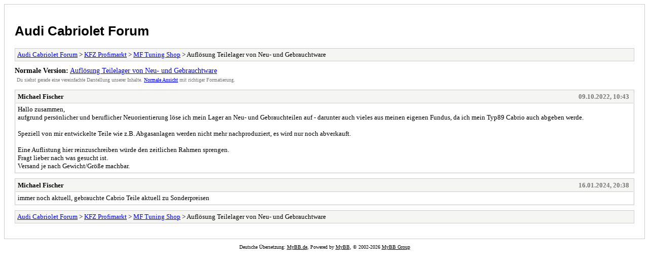

--- FILE ---
content_type: text/html
request_url: https://www.audi-cabrio-club.info/forum/archive/index.php?thread-37974.html
body_size: 768
content:
<!DOCTYPE html PUBLIC "-//W3C//DTD XHTML 1.0 Transitional//EN" "http://www.w3.org/TR/xhtml1/DTD/xhtml1-transitional.dtd">
<html xmlns="http://www.w3.org/1999/xhtml" xml:lang="de" lang="de">
<head>
<title>Audi Cabriolet Forum - Auflösung Teilelager von Neu- und Gebrauchtware</title>
<meta http-equiv="content-type" content="text/html; charset=UTF-8" />
<meta name="robots" content="index,follow" />
<link type="text/css" rel="stylesheet" rev="stylesheet" href="https://www.audi-cabrio-club.info/forum/archive/screen.css" media="screen" />
<link type="text/css" rel="stylesheet" rev="stylesheet" href="https://www.audi-cabrio-club.info/forum/archive/print.css" media="print" />
</head>
<body>
<div id="container">
<h1><a href="https://www.audi-cabrio-club.info/forum/index.php">Audi Cabriolet Forum</a></h1>
<div class="navigation"><a href="https://www.audi-cabrio-club.info/forum/archive/index.php">Audi Cabriolet Forum</a> &gt; <a href="https://www.audi-cabrio-club.info/forum/archive/index.php?forum-8.html">KFZ Profimarkt</a> &gt; <a href="https://www.audi-cabrio-club.info/forum/archive/index.php?forum-127.html">MF Tuning Shop</a> &gt; Auflösung Teilelager von Neu- und Gebrauchtware</div>
<div id="fullversion"><strong>Normale Version:</strong> <a href="https://www.audi-cabrio-club.info/forum/showthread.php?tid=37974">Auflösung Teilelager von Neu- und Gebrauchtware</a></div>
<div id="infobox">Du siehst gerade eine vereinfachte Darstellung unserer Inhalte. <a href="https://www.audi-cabrio-club.info/forum/showthread.php?tid=37974">Normale Ansicht</a> mit richtiger Formatierung.</div>
<div id="content">
<div class="post">
<div class="header">
<div class="author"><h2><a href="https://www.audi-cabrio-club.info/forum/member.php?action=profile&amp;uid=3263">Michael Fischer</a></h2></div><div class="dateline">09.10.2022, 10:43</div>
</div>
<div class="message">Hallo zusammen,<br />
aufgrund persönlicher und beruflicher Neuorientierung löse ich mein Lager an Neu- und Gebrauchteilen auf - darunter auch vieles aus meinen eigenen Fundus, da ich mein Typ89 Cabrio auch abgeben werde.<br />
<br />
Speziell von mir entwickelte Teile wie z.B. Abgasanlagen werden nicht mehr nachproduziert, es wird nur noch abverkauft.<br />
<br />
Eine Auflistung hier reinzuschreiben würde den zeitlichen Rahmen sprengen.<br />
Fragt lieber nach was gesucht ist.<br />
Versand je nach Gewicht/Größe machbar.</div>
</div>
<div class="post">
<div class="header">
<div class="author"><h2><a href="https://www.audi-cabrio-club.info/forum/member.php?action=profile&amp;uid=3263">Michael Fischer</a></h2></div><div class="dateline">16.01.2024, 20:38</div>
</div>
<div class="message">immer noch aktuell, gebrauchte Cabrio Teile aktuell zu Sonderpreisen</div>
</div>
</div>
<div class="navigation"><a href="https://www.audi-cabrio-club.info/forum/archive/index.php">Audi Cabriolet Forum</a> &gt; <a href="https://www.audi-cabrio-club.info/forum/archive/index.php?forum-8.html">KFZ Profimarkt</a> &gt; <a href="https://www.audi-cabrio-club.info/forum/archive/index.php?forum-127.html">MF Tuning Shop</a> &gt; Auflösung Teilelager von Neu- und Gebrauchtware</div>
</div>
<div id="footer">
Deutsche Übersetzung: <a href="https://www.mybb.de/" target="_blank" rel="noopener">MyBB.de</a>, Powered by <a href="https://mybb.com">MyBB</a>, &copy; 2002-2026 <a href="https://mybb.com">MyBB Group</a>
</div>
</body>
</html>
